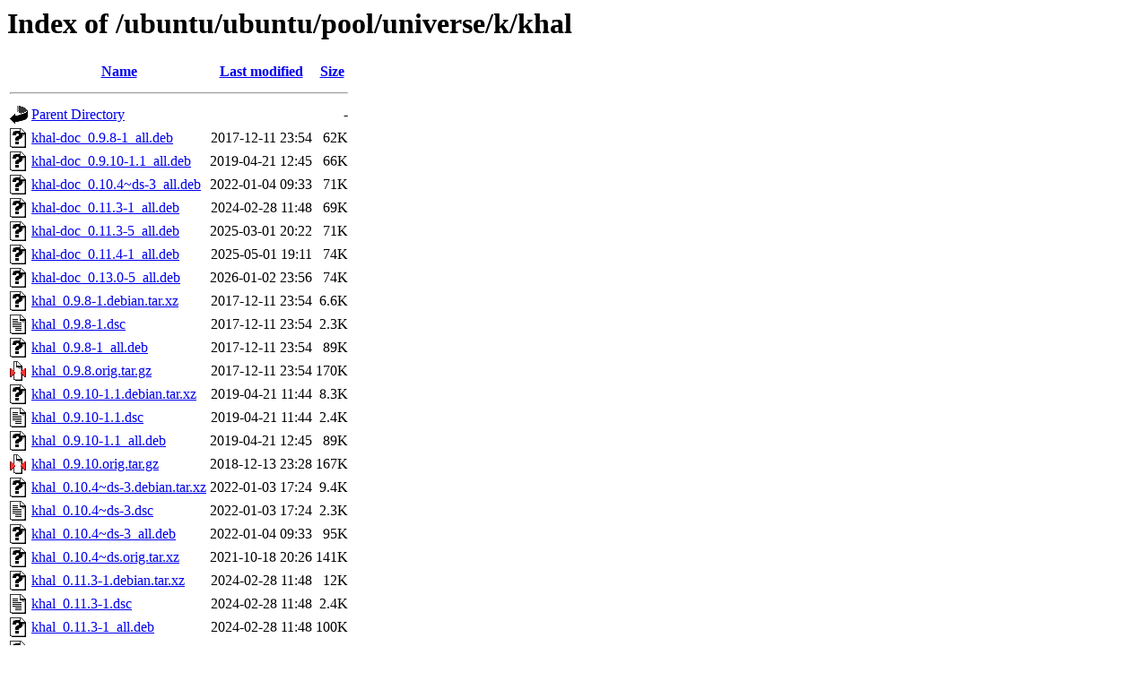

--- FILE ---
content_type: text/html;charset=UTF-8
request_url: http://us.archive.ubuntu.com/ubuntu/ubuntu/pool/universe/k/khal/
body_size: 1068
content:
<!DOCTYPE HTML PUBLIC "-//W3C//DTD HTML 3.2 Final//EN">
<html>
 <head>
  <title>Index of /ubuntu/ubuntu/pool/universe/k/khal</title>
 </head>
 <body>
<h1>Index of /ubuntu/ubuntu/pool/universe/k/khal</h1>
  <table>
   <tr><th valign="top"><img src="/icons/blank.gif" alt="[ICO]"></th><th><a href="?C=N;O=D">Name</a></th><th><a href="?C=M;O=A">Last modified</a></th><th><a href="?C=S;O=A">Size</a></th></tr>
   <tr><th colspan="4"><hr></th></tr>
<tr><td valign="top"><img src="/icons/back.gif" alt="[PARENTDIR]"></td><td><a href="/ubuntu/ubuntu/pool/universe/k/">Parent Directory</a></td><td>&nbsp;</td><td align="right">  - </td></tr>
<tr><td valign="top"><img src="/icons/unknown.gif" alt="[   ]"></td><td><a href="khal-doc_0.9.8-1_all.deb">khal-doc_0.9.8-1_all.deb</a></td><td align="right">2017-12-11 23:54  </td><td align="right"> 62K</td></tr>
<tr><td valign="top"><img src="/icons/unknown.gif" alt="[   ]"></td><td><a href="khal-doc_0.9.10-1.1_all.deb">khal-doc_0.9.10-1.1_all.deb</a></td><td align="right">2019-04-21 12:45  </td><td align="right"> 66K</td></tr>
<tr><td valign="top"><img src="/icons/unknown.gif" alt="[   ]"></td><td><a href="khal-doc_0.10.4~ds-3_all.deb">khal-doc_0.10.4~ds-3_all.deb</a></td><td align="right">2022-01-04 09:33  </td><td align="right"> 71K</td></tr>
<tr><td valign="top"><img src="/icons/unknown.gif" alt="[   ]"></td><td><a href="khal-doc_0.11.3-1_all.deb">khal-doc_0.11.3-1_all.deb</a></td><td align="right">2024-02-28 11:48  </td><td align="right"> 69K</td></tr>
<tr><td valign="top"><img src="/icons/unknown.gif" alt="[   ]"></td><td><a href="khal-doc_0.11.3-5_all.deb">khal-doc_0.11.3-5_all.deb</a></td><td align="right">2025-03-01 20:22  </td><td align="right"> 71K</td></tr>
<tr><td valign="top"><img src="/icons/unknown.gif" alt="[   ]"></td><td><a href="khal-doc_0.11.4-1_all.deb">khal-doc_0.11.4-1_all.deb</a></td><td align="right">2025-05-01 19:11  </td><td align="right"> 74K</td></tr>
<tr><td valign="top"><img src="/icons/unknown.gif" alt="[   ]"></td><td><a href="khal-doc_0.13.0-5_all.deb">khal-doc_0.13.0-5_all.deb</a></td><td align="right">2026-01-02 23:56  </td><td align="right"> 74K</td></tr>
<tr><td valign="top"><img src="/icons/unknown.gif" alt="[   ]"></td><td><a href="khal_0.9.8-1.debian.tar.xz">khal_0.9.8-1.debian.tar.xz</a></td><td align="right">2017-12-11 23:54  </td><td align="right">6.6K</td></tr>
<tr><td valign="top"><img src="/icons/text.gif" alt="[TXT]"></td><td><a href="khal_0.9.8-1.dsc">khal_0.9.8-1.dsc</a></td><td align="right">2017-12-11 23:54  </td><td align="right">2.3K</td></tr>
<tr><td valign="top"><img src="/icons/unknown.gif" alt="[   ]"></td><td><a href="khal_0.9.8-1_all.deb">khal_0.9.8-1_all.deb</a></td><td align="right">2017-12-11 23:54  </td><td align="right"> 89K</td></tr>
<tr><td valign="top"><img src="/icons/compressed.gif" alt="[   ]"></td><td><a href="khal_0.9.8.orig.tar.gz">khal_0.9.8.orig.tar.gz</a></td><td align="right">2017-12-11 23:54  </td><td align="right">170K</td></tr>
<tr><td valign="top"><img src="/icons/unknown.gif" alt="[   ]"></td><td><a href="khal_0.9.10-1.1.debian.tar.xz">khal_0.9.10-1.1.debian.tar.xz</a></td><td align="right">2019-04-21 11:44  </td><td align="right">8.3K</td></tr>
<tr><td valign="top"><img src="/icons/text.gif" alt="[TXT]"></td><td><a href="khal_0.9.10-1.1.dsc">khal_0.9.10-1.1.dsc</a></td><td align="right">2019-04-21 11:44  </td><td align="right">2.4K</td></tr>
<tr><td valign="top"><img src="/icons/unknown.gif" alt="[   ]"></td><td><a href="khal_0.9.10-1.1_all.deb">khal_0.9.10-1.1_all.deb</a></td><td align="right">2019-04-21 12:45  </td><td align="right"> 89K</td></tr>
<tr><td valign="top"><img src="/icons/compressed.gif" alt="[   ]"></td><td><a href="khal_0.9.10.orig.tar.gz">khal_0.9.10.orig.tar.gz</a></td><td align="right">2018-12-13 23:28  </td><td align="right">167K</td></tr>
<tr><td valign="top"><img src="/icons/unknown.gif" alt="[   ]"></td><td><a href="khal_0.10.4~ds-3.debian.tar.xz">khal_0.10.4~ds-3.debian.tar.xz</a></td><td align="right">2022-01-03 17:24  </td><td align="right">9.4K</td></tr>
<tr><td valign="top"><img src="/icons/text.gif" alt="[TXT]"></td><td><a href="khal_0.10.4~ds-3.dsc">khal_0.10.4~ds-3.dsc</a></td><td align="right">2022-01-03 17:24  </td><td align="right">2.3K</td></tr>
<tr><td valign="top"><img src="/icons/unknown.gif" alt="[   ]"></td><td><a href="khal_0.10.4~ds-3_all.deb">khal_0.10.4~ds-3_all.deb</a></td><td align="right">2022-01-04 09:33  </td><td align="right"> 95K</td></tr>
<tr><td valign="top"><img src="/icons/unknown.gif" alt="[   ]"></td><td><a href="khal_0.10.4~ds.orig.tar.xz">khal_0.10.4~ds.orig.tar.xz</a></td><td align="right">2021-10-18 20:26  </td><td align="right">141K</td></tr>
<tr><td valign="top"><img src="/icons/unknown.gif" alt="[   ]"></td><td><a href="khal_0.11.3-1.debian.tar.xz">khal_0.11.3-1.debian.tar.xz</a></td><td align="right">2024-02-28 11:48  </td><td align="right"> 12K</td></tr>
<tr><td valign="top"><img src="/icons/text.gif" alt="[TXT]"></td><td><a href="khal_0.11.3-1.dsc">khal_0.11.3-1.dsc</a></td><td align="right">2024-02-28 11:48  </td><td align="right">2.4K</td></tr>
<tr><td valign="top"><img src="/icons/unknown.gif" alt="[   ]"></td><td><a href="khal_0.11.3-1_all.deb">khal_0.11.3-1_all.deb</a></td><td align="right">2024-02-28 11:48  </td><td align="right">100K</td></tr>
<tr><td valign="top"><img src="/icons/unknown.gif" alt="[   ]"></td><td><a href="khal_0.11.3-5.debian.tar.xz">khal_0.11.3-5.debian.tar.xz</a></td><td align="right">2025-03-01 20:20  </td><td align="right"> 12K</td></tr>
<tr><td valign="top"><img src="/icons/text.gif" alt="[TXT]"></td><td><a href="khal_0.11.3-5.dsc">khal_0.11.3-5.dsc</a></td><td align="right">2025-03-01 20:20  </td><td align="right">2.5K</td></tr>
<tr><td valign="top"><img src="/icons/unknown.gif" alt="[   ]"></td><td><a href="khal_0.11.3-5_all.deb">khal_0.11.3-5_all.deb</a></td><td align="right">2025-03-01 20:22  </td><td align="right">101K</td></tr>
<tr><td valign="top"><img src="/icons/compressed.gif" alt="[   ]"></td><td><a href="khal_0.11.3.orig.tar.gz">khal_0.11.3.orig.tar.gz</a></td><td align="right">2024-02-28 11:48  </td><td align="right">184K</td></tr>
<tr><td valign="top"><img src="/icons/unknown.gif" alt="[   ]"></td><td><a href="khal_0.11.4-1.debian.tar.xz">khal_0.11.4-1.debian.tar.xz</a></td><td align="right">2025-05-01 16:18  </td><td align="right"> 10K</td></tr>
<tr><td valign="top"><img src="/icons/text.gif" alt="[TXT]"></td><td><a href="khal_0.11.4-1.dsc">khal_0.11.4-1.dsc</a></td><td align="right">2025-05-01 16:18  </td><td align="right">2.6K</td></tr>
<tr><td valign="top"><img src="/icons/unknown.gif" alt="[   ]"></td><td><a href="khal_0.11.4-1_all.deb">khal_0.11.4-1_all.deb</a></td><td align="right">2025-05-01 19:11  </td><td align="right">111K</td></tr>
<tr><td valign="top"><img src="/icons/compressed.gif" alt="[   ]"></td><td><a href="khal_0.11.4.orig.tar.gz">khal_0.11.4.orig.tar.gz</a></td><td align="right">2025-05-01 16:18  </td><td align="right">195K</td></tr>
<tr><td valign="top"><img src="/icons/unknown.gif" alt="[   ]"></td><td><a href="khal_0.13.0-5.debian.tar.xz">khal_0.13.0-5.debian.tar.xz</a></td><td align="right">2026-01-02 23:55  </td><td align="right"> 11K</td></tr>
<tr><td valign="top"><img src="/icons/text.gif" alt="[TXT]"></td><td><a href="khal_0.13.0-5.dsc">khal_0.13.0-5.dsc</a></td><td align="right">2026-01-02 23:55  </td><td align="right">2.4K</td></tr>
<tr><td valign="top"><img src="/icons/unknown.gif" alt="[   ]"></td><td><a href="khal_0.13.0-5_all.deb">khal_0.13.0-5_all.deb</a></td><td align="right">2026-01-02 23:56  </td><td align="right">108K</td></tr>
<tr><td valign="top"><img src="/icons/compressed.gif" alt="[   ]"></td><td><a href="khal_0.13.0.orig.tar.gz">khal_0.13.0.orig.tar.gz</a></td><td align="right">2025-10-27 23:50  </td><td align="right">196K</td></tr>
   <tr><th colspan="4"><hr></th></tr>
</table>
<address>Apache/2.4.52 (Ubuntu) Server at us.archive.ubuntu.com Port 80</address>
</body></html>
